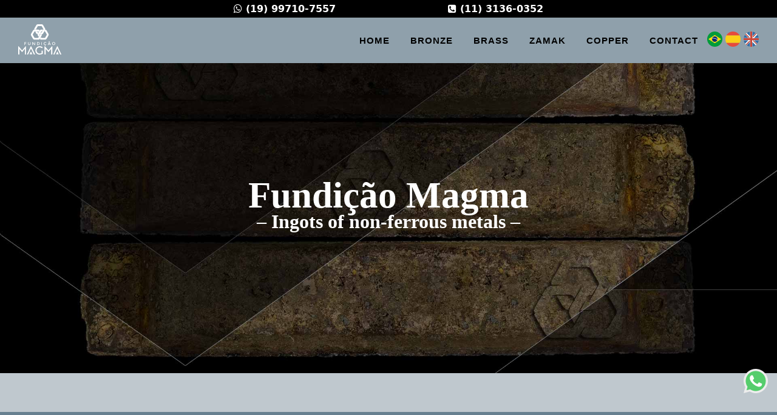

--- FILE ---
content_type: image/svg+xml
request_url: https://fundicaomagma.com/wp-content/uploads/2022/03/ling-cot.svg
body_size: 2001
content:
<svg xmlns="http://www.w3.org/2000/svg" xml:space="preserve" width="100%" height="100%" version="1.1" style="shape-rendering:geometricPrecision; text-rendering:geometricPrecision; image-rendering:optimizeQuality; fill-rule:evenodd; clip-rule:evenodd"
viewBox="0 0 5927 5342"
 xmlns:xlink="http://www.w3.org/1999/xlink">
 <defs>
  <style type="text/css">
   <![CDATA[
    .fil1 {fill:#FFFFFF}
    .fil0 {fill:#000000}
   ]]>
  </style>
 </defs>
  <polygon class="fil0" points="0,0 5927,0 5927,5342 0,5342 "/>
   <path class="fil1" d="M1494 2064l141 193c9,12 -14,47 -26,92 -3,13 -3,18 -7,31l-188 -257 80 -59zm656 7l149 -109 79 109c-23,0 -209,7 -228,0zm488 -6l148 -108 79 108c-19,1 -211,6 -227,0zm319 831c-33,24 -43,92 46,93 100,1 217,-7 321,-6 26,1 110,-6 127,1l-917 671 -472 -646c23,-10 139,-6 172,-7l313 -5c27,-1 46,5 73,-15 36,-26 14,-86 -32,-88l-602 11 -88 -120 114 0c41,-1 76,0 117,-1 208,-5 428,-2 633,-8l292 -4c80,0 152,-2 232,-3l345 -4c22,0 102,-3 117,2 -25,18 -136,106 -159,109 -14,3 -36,1 -50,1l-385 7c-28,0 -175,-4 -197,12zm168 -837l149 -108 79 108 -228 0zm1111 191c130,178 11,412 -219,408 -31,0 -59,1 -89,1l-790 10c-61,2 -115,0 -175,2l-437 6c-31,0 -58,1 -89,1 -101,-1 -443,13 -523,1 -117,-18 -200,-112 -211,-230 -1,-21 1,-28 2,-46 2,-89 83,-182 171,-211 57,-19 121,-14 180,-15l523 -6c31,-1 57,-1 89,-1 31,-1 59,-1 89,-1l612 -8c100,-1 660,-12 704,-6 52,8 120,37 163,95zm-623 -197l148 -108 79 108 -227 0zm776 405l187 257 -80 59 -141 -193c-8,-12 0,-18 6,-31 22,-44 18,-66 28,-92zm-643 -625l-284 208 -141 -193c-14,-20 -42,-24 -62,-10l-284 208 -141 -192c-15,-20 -43,-24 -63,-10l-284 208 -141 -192c-16,-23 -42,-23 -66,-8 -52,35 -284,216 -308,223 -10,3 -171,-6 -269,107l-158 -217c-18,-22 -42,-30 -65,-13l-173 126c-6,5 -12,22 -12,30 0,10 3,24 10,33l1179 1612c34,48 79,4 101,-12l1273 -932c16,-11 41,-32 56,-41 18,-10 37,-7 55,-7 35,0 69,0 103,-2 63,-5 188,-53 215,-103l158 216c19,22 49,27 62,17l172 -126c25,-18 23,-44 4,-70l-294 -401c-43,-59 -69,-109 -115,-151 -81,-73 -179,-94 -274,-90 -39,1 -35,6 -65,-36l-117 -161c-21,-28 -45,-41 -72,-21z"/>
   <path class="fil1" d="M2599 3238l58 80 -80 59 -58 -80 80 -59zm-15 -112l-172 126c-7,5 -12,22 -13,30 -1,34 94,147 128,194 15,21 49,25 61,16l172 -126c20,-14 24,-42 10,-62l-123 -168c-15,-20 -43,-25 -63,-10z"/>
   <path class="fil1" d="M2765 2390c60,-44 115,33 56,76 -48,36 -104,-41 -56,-76zm-49 -93c-126,93 -70,253 49,276 92,18 168,-40 182,-126 5,-34 0,-70 -27,-109 -49,-68 -147,-83 -204,-41z"/>
   <path class="fil1" d="M3577 2375c54,-40 106,45 63,77 -62,45 -114,-39 -63,-77zm-97 127c85,116 265,70 276,-75 14,-183 -263,-233 -300,-36 -6,29 0,78 24,111z"/>
   <path class="fil1" d="M2360 2391c51,-37 116,38 59,80 -55,40 -104,-47 -59,-80zm-42 -92c-40,29 -69,54 -77,113 -7,62 23,120 78,152 31,17 70,22 105,15 48,-11 75,-31 100,-74l15 -36c36,-151 -136,-232 -221,-170z"/>
   <path class="fil1" d="M3984 2367c39,-29 117,37 50,86 -48,35 -108,-44 -50,-86zm-51 -86l-24 17c-52,38 -67,136 -29,188 28,38 57,72 113,76 148,11 206,-142 145,-235 -44,-67 -147,-89 -205,-46z"/>
   <path class="fil1" d="M3161 2452c-8,-11 -10,-27 -9,-37 5,-32 52,-71 92,-18 37,51 -49,103 -83,55zm-51 -154c-32,23 -54,70 -58,98 -19,124 116,235 245,141 61,-45 75,-141 31,-201 -52,-71 -148,-89 -218,-38z"/>
   <path class="fil1" d="M1958 2396c53,-39 112,41 59,80 -54,39 -111,-42 -59,-80zm144 -56c-17,-14 -40,-54 -102,-55 -65,-1 -117,21 -148,84 -58,116 49,247 177,213 19,-5 42,-15 58,-31 65,-64 64,-155 27,-202 -19,-22 -2,0 -12,-9z"/>
   <path class="fil1" d="M2654 1684c-12,9 -23,16 -24,39 -2,34 36,75 83,41 48,-35 -11,-116 -59,-80z"/>
   <path class="fil1" d="M2494 1801c-12,9 -23,16 -25,39 -1,34 37,75 84,41 48,-35 -11,-115 -59,-80z"/>
   <path class="fil1" d="M3142 1678c-12,9 -24,16 -25,39 -2,34 37,75 83,41 49,-35 -10,-115 -58,-80z"/>
   <path class="fil1" d="M2377 1641c-12,8 -24,16 -25,38 -2,35 37,76 83,42 49,-36 -10,-116 -58,-80z"/>
   <path class="fil1" d="M3992 1832c-60,44 0,123 58,80 49,-35 -10,-116 -58,-80z"/>
   <path class="fil1" d="M2864 1635c-47,34 -19,83 14,92 34,8 88,-28 49,-82 -15,-20 -43,-25 -63,-10z"/>
   <path class="fil1" d="M3352 1629c-59,43 -1,123 58,80 49,-35 -10,-115 -58,-80z"/>
   <path class="fil1" d="M3469 1789c-59,43 0,124 59,81 48,-36 -11,-116 -59,-81z"/>
   <path class="fil1" d="M3629 1672c-59,43 0,124 59,80 48,-35 -11,-115 -59,-80z"/>
   <path class="fil1" d="M2981 1795c-58,43 0,123 59,80 48,-35 -10,-115 -59,-80z"/>
   <path class="fil1" d="M2761 2898c-64,47 7,118 51,86 63,-47 -8,-117 -51,-86z"/>
   <path class="fil1" d="M4190 1859c-64,47 5,119 54,83 21,-15 26,-44 14,-65l-7 -10c-7,-7 -16,-12 -28,-15 -12,-3 -21,-2 -33,7z"/>
 </svg>


--- FILE ---
content_type: image/svg+xml
request_url: https://fundicaomagma.com/wp-content/uploads//2022/03/labor.svg
body_size: 1593
content:
<svg xmlns="http://www.w3.org/2000/svg" xml:space="preserve" width="100%" height="100%" version="1.1" style="shape-rendering:geometricPrecision; text-rendering:geometricPrecision; image-rendering:optimizeQuality; fill-rule:evenodd; clip-rule:evenodd"
viewBox="0 0 5927 5342"
 xmlns:xlink="http://www.w3.org/1999/xlink">
 <defs>
  <style type="text/css">
   <![CDATA[
    .fil1 {fill:#FFFFFF}
    .fil0 {fill:#000000}
   ]]>
  </style>
 </defs>
    <polygon class="fil0" points="0,0 5927,0 5927,5342 0,5342 "/>
    <path class="fil1" d="M2160 2775l87 0 0 88 -87 0 0 -88zm-285 0l197 0 0 88 -213 0c0,21 -22,165 -27,175l415 0 0 88 -415 0c-20,0 -16,13 -18,31 -2,14 -4,31 -7,48 -6,33 -14,63 -14,96l323 0 0 88 -339 0c-9,109 -55,276 -55,383 0,67 75,142 143,142l426 0c0,-201 23,-175 273,-175 7,-29 15,-58 22,-88 -151,0 -295,34 -295,-104 0,-169 25,-158 224,-158 111,0 222,0 334,0 -3,-26 -10,-56 -15,-85l-76 -482c-11,-50 -75,-34 -52,-134l-820 0c0,33 -8,58 -11,87z"/>
    <path class="fil1" d="M2198 2228c-7,-28 -189,-228 -197,-258 9,-13 48,-44 66,-49 10,15 22,29 33,43 12,15 21,27 34,43 25,30 48,58 69,89 19,-12 27,-30 46,-48l315 -352c22,15 33,43 60,50 -2,28 -69,83 -100,123l-270 300c-21,20 -33,43 -56,59zm-388 -312c0,152 34,260 141,368 76,76 193,141 313,141 152,0 260,-34 367,-141 76,-76 141,-194 141,-314 0,-152 -34,-261 -141,-368 -44,-44 -72,-64 -130,-94 -182,-91 -405,-51 -550,94 -77,76 -141,194 -141,314z"/>
    <path class="fil1" d="M2925 2359c81,43 524,347 558,356 15,-11 29,-39 40,-58 13,-21 31,-39 36,-62 -27,-41 -27,-22 -58,-90 -71,-152 -1,-329 153,-402 116,-54 178,-13 228,-12 13,-24 50,-75 54,-93 -78,-42 -548,-337 -585,-345l-374 616c-13,22 -47,70 -52,90z"/>
    <path class="fil1" d="M3997 2595c10,19 20,35 31,55 122,225 26,542 -134,702 -124,123 -277,206 -466,206 -5,59 -37,91 -98,94 -63,2 -134,-1 -197,-1 7,30 15,59 22,88 310,0 514,25 778,-184 95,-75 161,-154 222,-260 150,-260 147,-616 -55,-859 -8,-10 -6,-13 -21,-17 -2,81 -56,136 -82,176z"/>
    <path class="fil1" d="M1722 2381c0,259 -40,219 225,219 271,0 543,0 814,0 7,-28 15,-21 22,-49 -32,-9 -82,-48 -79,-97 2,-44 43,-88 63,-117 -133,0 -53,25 -214,110 -116,61 -258,81 -392,48 -105,-26 -161,-58 -243,-124 -51,-41 3,-34 -152,-34 -26,0 -44,18 -44,44z"/>
    <path class="fil1" d="M3690 2386c-4,-27 22,-87 83,-91 110,-8 125,164 9,172 -48,4 -85,-37 -92,-81zm-131 -21l0 32c0,101 102,203 202,203l33 0c101,0 203,-102 203,-203l0 -32c0,-101 -102,-203 -203,-203l-33 0c-100,0 -202,102 -202,203z"/>
    <path class="fil1" d="M3537 1494c14,9 45,28 60,33 -5,20 -61,97 -76,126l247 146c20,13 63,43 86,45l60 -126c17,4 58,29 72,39 14,-22 72,-93 76,-110 -17,-12 -37,-22 -55,-32l-224 -132c-20,-11 -36,-20 -55,-32 -20,-12 -36,-20 -56,-32 -21,-13 -39,-22 -58,-35 -14,22 -72,93 -77,110z"/>
    <polygon class="fil1" points="2378,3564 3341,3564 3341,3476 2378,3476 "/>
    <polygon class="fil1" points="2378,3914 3341,3914 3341,3827 2378,3827 "/>
    <path class="fil1" d="M2788 2458l585 378c21,12 66,49 88,54 13,-20 27,-38 38,-60l-628 -406c-14,-10 -27,-22 -44,-27 -14,20 -27,39 -39,61z"/>
    <path class="fil1" d="M2652 3739l415 0c-7,-29 -15,-58 -22,-88l-371 0c-7,30 -15,59 -22,88z"/>
    <path class="fil1" d="M3095 2940c7,9 88,72 103,76 14,-21 78,-124 82,-142 -19,-5 -38,-23 -54,-33 -15,-10 -42,-29 -60,-33 -8,32 -64,100 -71,132z"/>
    <path class="fil1" d="M2788 2721c7,9 89,72 104,76 15,-22 66,-103 71,-126 -18,-12 -32,-22 -53,-34 -19,-12 -35,-26 -56,-31 -12,18 -61,95 -66,115z"/></svg>


--- FILE ---
content_type: image/svg+xml
request_url: https://fundicaomagma.com/wp-content/uploads/2022/03/tri-plant.svg
body_size: 1851
content:
<svg xmlns="http://www.w3.org/2000/svg" xml:space="preserve" width="100%" height="100%" version="1.1" style="shape-rendering:geometricPrecision; text-rendering:geometricPrecision; image-rendering:optimizeQuality; fill-rule:evenodd; clip-rule:evenodd"
viewBox="0 0 5927 5342"
 xmlns:xlink="http://www.w3.org/1999/xlink">
 <defs>
  <style type="text/css">
   <![CDATA[
    .fil1 {fill:#FFFFFF}
    .fil0 {fill:#000000}
   ]]>
  </style>
 </defs>
  <polygon class="fil0" points="0,0 5927,0 5927,5342 0,5342 "/>
  <path class="fil1" d="M2604 3806l-95 0 0 -100 101 0 0 94c0,5 -1,6 -6,6zm-298 -6l0 -94 101 0 0 100 -95 0c-5,0 -6,-1 -6,-6zm203 -298l95 0c5,0 6,2 6,6l0 95 -101 0 0 -101zm-203 6c0,-4 1,-6 6,-6l95 0 0 101 -101 0 0 -95zm-606 399l101 0 0 -302c0,-15 -4,-95 2,-101 4,-4 179,-2 199,-2 68,0 136,0 203,0l0 405 506 0 0 -606 -101 0 0 -404 -203 0 0 404c-30,0 -60,1 -89,0 -15,0 -12,0 -12,-31l0 -223 -201 0 0 246c-1,10 -2,8 -12,8l-393 0 0 606zm925 -1623l84 0 0 170 -84 0 0 -170zm-424 0l170 0 0 170 -170 0 0 -170zm424 -169l84 0 0 85 -84 0 0 -85zm-847 0l169 0 0 85 -169 0 0 -85zm847 -169l84 0 0 84 -84 0 0 -84zm-762 0l84 0 0 84 -84 0 0 -84zm338 -339l212 0 0 85 -212 0 0 -85zm-169 -58c10,7 74,39 85,42l0 101 -85 0 0 -143zm-85 -69l0 381c-194,0 -169,-25 -169,169 -35,0 -85,-8 -85,43l0 423c0,55 64,42 127,42 57,0 57,-84 0,-84l-42 0 0 -170 169 0 0 212c0,25 17,42 43,42l423 0c26,0 42,-17 42,-42l0 -254c0,-26 -16,-42 -42,-42l-254 0c-26,0 -42,16 -42,42l0 212 -85 0 0 -339 381 0c57,0 57,-85 0,-85l-381 0 0 -254 508 0 0 85 -381 0c-57,0 -57,85 0,85l381 0 0 550c0,25 17,42 42,42l170 0c25,0 42,-17 42,-42l0 -593c0,-59 -79,-42 -169,-42 0,-188 19,-169 -127,-169 0,-201 44,-172 -276,-170 -65,1 -52,-2 -121,-37 -27,-13 -154,-94 -154,-5zm1609 1058l85 0 0 85 -85 0 0 -85zm-169 -307c0,-19 80,-67 84,-68l0 460 -84 0 0 -392zm693 -74l69 0 0 127 -80 0c1,-16 4,-41 6,-62 3,-22 5,-36 5,-65zm-339 0l69 0 0 127 -79 0c0,-16 4,-41 6,-62 2,-22 4,-36 4,-65zm360 -211l48 0 0 127 -59 0c1,-16 4,-42 7,-63 2,-21 4,-35 4,-64zm-339 0l48 0 0 127 -58 0c0,-16 4,-42 6,-63 2,-21 4,-35 4,-64zm-116 338l-90 0 0 -211c0,-26 -17,-43 -42,-43 -23,0 -49,25 -65,37 -15,11 -45,38 -62,43 0,-147 -84,-61 -158,-5 -41,31 -96,60 -96,95l0 465c0,26 16,42 42,42 48,0 42,-42 42,-89l0 -397c15,-10 25,-17 40,-29 14,-10 30,-25 45,-29l0 439c0,51 -11,105 42,105l847 0c26,0 42,-16 42,-42l0 -169c0,-55 -63,-42 -127,-42 -56,0 -56,84 0,84l43 0 0 85 -424 0c0,-195 25,-169 -169,-169l0 -85 635 0c26,0 42,-17 42,-42l0 -424c0,-59 -79,-42 -169,-42 -40,0 -45,37 -47,74 -6,100 -32,264 -32,349l-90 0 0 -381c0,-59 -79,-42 -170,-42 -40,0 -45,37 -47,74 -3,41 -8,76 -11,116 -5,76 -21,153 -21,233zm-90 1482c0,-129 45,-127 153,-127 93,0 101,61 101,127 0,28 -104,42 -127,42 -23,0 -127,-14 -127,-42zm42 -291c-2,-16 15,-54 23,-63 42,-48 140,-27 145,53 5,75 -84,115 -139,66 -14,-13 -26,-41 -29,-56zm466 53c0,-95 -8,-124 -47,-202 -25,-48 -85,-37 -85,16 0,19 22,53 30,76 24,74 22,141 -9,210 -13,29 -34,68 -58,85 -2,-87 -69,-123 -80,-138 35,-51 37,-56 37,-121 0,-76 -69,-154 -180,-154 -81,0 -158,77 -158,159 0,62 5,69 37,116 -10,14 -80,54 -80,138 -72,-49 -143,-262 2,-406 82,-82 184,-112 299,-75 37,12 53,31 91,31 4,0 106,-45 -41,-107 -169,-72 -397,1 -492,204 -93,199 19,462 261,524 80,21 175,12 240,-18 130,-58 233,-187 233,-338zm-635 -2048c0,88 122,-13 127,111 4,99 89,115 108,131 37,31 -3,97 61,97 68,0 49,-123 -4,-165 -28,-23 -67,-25 -77,-61 -16,-55 8,-53 -32,-106 -44,-58 -183,-75 -183,-7zm423 0c0,88 122,-13 127,111 2,44 22,80 56,103 18,12 39,17 52,28 37,31 -2,97 62,97 67,0 49,-123 -5,-165 -28,-23 -67,-25 -77,-61 -16,-55 8,-53 -31,-106 -44,-58 -184,-75 -184,-7zm-1100 1556c0,43 9,52 53,52 16,0 130,-122 149,-141 27,-27 136,-123 136,-155 0,-25 -16,-42 -42,-42 -32,0 -128,110 -155,136 -19,19 -141,133 -141,150zm42 476c0,25 17,42 42,42l339 0c57,0 57,-85 0,-85l-339 0c-25,0 -42,17 -42,43zm-593 -847l0 254c0,57 85,57 85,0l0 -254c0,-57 -85,-57 -85,0zm1186 -1016c0,52 16,87 46,118 54,56 165,78 165,9 0,-57 -64,-32 -101,-68 -36,-36 -10,-101 -68,-101 -26,0 -42,17 -42,42zm423 0c0,52 16,87 46,118 54,56 166,78 166,9 0,-57 -65,-32 -101,-68 -37,-36 -11,-101 -69,-101 -25,0 -42,17 -42,42zm-169 1185l0 170c0,57 84,57 84,0l0 -170c0,-56 -84,-56 -84,0zm169 -338c0,55 63,42 127,42 57,0 57,-84 0,-84 -64,0 -127,-13 -127,42z"/></svg>


--- FILE ---
content_type: image/svg+xml
request_url: https://fundicaomagma.com/wp-content/uploads/2023/04/es.svg
body_size: 675
content:
<svg xmlns="http://www.w3.org/2000/svg" xml:space="preserve" width="100%" height="100%" version="1.1" style="shape-rendering:geometricPrecision; text-rendering:geometricPrecision; image-rendering:optimizeQuality; fill-rule:evenodd; clip-rule:evenodd"
viewBox="0 0 12706 12706"
 xmlns:xlink="http://www.w3.org/1999/xlink">
 <defs>
  <style type="text/css">
   <![CDATA[
    .fil1 {fill:#E64B3B}
    .fil0 {fill:#FCD016}
   ]]>
  </style>
 </defs>
<path class="fil0" d="M851 9526l11008 1c542,-819 847,-2116 847,-3176 0,-708 -88,-1211 -244,-1768 -121,-435 -378,-1070 -603,-1408l-11008 0c-187,217 -527,1137 -605,1406 -328,1115 -328,2425 0,3540 74,251 158,515 261,743l291 583c24,44 23,44 53,79z"/>
   <path class="fil1" d="M851 3175l11008 0c-225,-423 -602,-907 -932,-1237 -1248,-1246 -2739,-1938 -4572,-1938 -719,0 -1345,93 -1893,277 -847,284 -1434,602 -2118,1136 -218,170 -765,714 -938,942 -226,299 -370,473 -555,820z"/>
   <path class="fil1" d="M11859 9527l-11008 -1c188,354 318,504 544,806 52,70 73,83 121,143 96,118 161,181 268,288l1195 976c1435,964 3604,1239 5265,682 1137,-382 1850,-826 2683,-1658 332,-332 705,-812 932,-1236z"/></svg>


--- FILE ---
content_type: image/svg+xml
request_url: https://fundicaomagma.com/wp-content/uploads/2023/04/en.svg
body_size: 1604
content:
<svg xmlns="http://www.w3.org/2000/svg" xml:space="preserve" width="100%" height="100%" version="1.1" style="shape-rendering:geometricPrecision; text-rendering:geometricPrecision; image-rendering:optimizeQuality; fill-rule:evenodd; clip-rule:evenodd"
viewBox="0 0 4775 4775"
 xmlns:xlink="http://www.w3.org/1999/xlink">
 <defs>
  <style type="text/css">
   <![CDATA[
    .fil2 {fill:#346DA6}
    .fil0 {fill:#CA4638}
    .fil1 {fill:#FDFEFE}
   ]]>
  </style>
 </defs>
<path class="fil0" d="M2124 17l-2 2106 -2105 0 -19 265 19 264 2105 0 1 2106c44,1 74,9 133,9 59,0 73,10 132,10l264 -19 0 -2105 2106 -1 19 -264 -19 -265 -2106 -1 0 -2105 -264 -19 -264 19z"/>
   <path class="fil1" d="M2652 4758c38,0 99,-12 131,-19l2 -1389 985 977c38,-14 269,-206 301,-257 -211,-215 -424,-424 -639,-639l-642 -646c104,0 209,-1 313,-1 72,0 70,15 106,52 139,141 934,948 1041,1039 22,-29 64,-71 78,-105l-978 -985 1389 -2c3,-40 18,-90 19,-131l-2106 1 0 2105z"/>
   <path class="fil1" d="M36 2783l1389 4 -977 983c39,58 73,104 118,157l65 76c24,26 45,50 74,68 24,-24 1244,-1254 1286,-1281 0,430 42,326 -136,504 -119,118 -882,869 -955,956 18,14 30,25 47,39 19,15 37,24 58,39l985 -978 2 1389c44,4 83,19 131,19l-1 -2106 -2105 0c0,38 12,99 19,131z"/>
   <path class="fil1" d="M1992 36l-3 1389 -984 -977c-65,44 -259,192 -301,256 13,13 1254,1244 1281,1287 -106,0 -216,2 -322,0 -64,-1 -69,-24 -101,-57l-400 -399c-109,-109 -211,-211 -320,-320l-317 -315c-22,29 -64,71 -77,105l977 985 -1389 2c-7,33 -19,94 -19,131l2105 0 2 -2106c-49,0 -88,16 -132,19z"/>
   <path class="fil1" d="M4758 2123c0,-48 -15,-87 -19,-131l-1389 -2 978 -985 -184 -233c-24,-26 -45,-50 -74,-68 -20,21 -1245,1256 -1285,1281 0,-104 -1,-208 -1,-313 0,-72 15,-69 52,-106l1039 -1041c-29,-22 -71,-64 -105,-77l-983 977 -4 -1389c-32,-7 -93,-19 -131,-19l0 2105 2106 1z"/>
   <path class="fil2" d="M2783 4739c275,-23 646,-196 883,-339 39,-23 69,-48 104,-73l-985 -977 -2 1389z"/>
   <path class="fil2" d="M4739 1992c-23,-275 -196,-645 -339,-883 -23,-38 -48,-69 -72,-104l-978 985 1389 2z"/>
   <path class="fil2" d="M36 1992l1389 -2 -977 -985c-58,84 -82,112 -136,210 -100,183 -144,285 -209,487 -21,67 -61,218 -67,290z"/>
   <path class="fil2" d="M3770 448c-33,-24 -59,-45 -98,-69 -211,-130 -359,-199 -599,-276 -66,-21 -218,-61 -290,-67l4 1389 983 -977z"/>
   <path class="fil2" d="M448 3770l977 -983 -1389 -4c6,71 45,220 65,283 27,88 57,173 92,255 57,132 112,228 182,345 23,38 48,69 73,104z"/>
   <path class="fil2" d="M4328 3770c57,-84 80,-109 135,-210 112,-206 256,-545 276,-777l-1389 2 978 985z"/>
   <path class="fil2" d="M1005 448l984 977 3 -1389c-141,12 -408,101 -538,157 -132,58 -227,110 -344,184 -20,12 -31,17 -53,31 -21,15 -33,27 -52,40z"/>
   <path class="fil2" d="M1005 4328c250,168 390,246 697,344 67,21 218,61 290,67l-2 -1389 -985 978z"/>
   <path class="fil0" d="M4070 704c-30,-49 -144,-141 -195,-179l-1039 1041c-37,37 -52,34 -52,106 0,105 1,209 1,313 40,-25 1265,-1260 1285,-1281z"/>
   <path class="fil0" d="M525 900l317 315c109,109 211,211 320,320l400 399c32,33 37,56 101,57 106,2 216,0 322,0 -27,-43 -1268,-1274 -1281,-1287 -51,33 -140,144 -179,196z"/>
   <path class="fil0" d="M705 4071c30,50 144,141 195,179 73,-87 836,-838 955,-956 178,-178 136,-74 136,-504 -42,27 -1262,1257 -1286,1281z"/>
   <path class="fil0" d="M4071 4070c48,-28 142,-146 179,-195 -107,-91 -902,-898 -1041,-1039 -36,-37 -34,-52 -106,-52 -104,0 -209,1 -313,1l642 646c215,215 428,424 639,639z"/></svg>


--- FILE ---
content_type: image/svg+xml
request_url: https://fundicaomagma.com/wp-content/uploads/2022/03/fundicao-magma.svg
body_size: 3148
content:
<svg xmlns="http://www.w3.org/2000/svg" viewBox="0 0 9410 6632"
 xmlns:xlink="http://www.w3.org/1999/xlink">
 <defs>
  <style type="text/css">
   <![CDATA[
    .fil0 {fill:#FFFFFF}
   ]]>
  </style>
 </defs>
<path class="fil0" d="M3912 1131c-15,-97 7,-105 91,-250 47,-81 96,-163 144,-250 50,-88 97,-194 173,-227 68,-29 289,-14 380,-14 91,0 315,-17 381,18 49,27 65,55 95,104l145 251c27,48 48,82 73,126 33,59 90,134 93,203 0,13 -2,26 -3,39l1 0 -261 466 -33 58c-35,64 -66,129 -152,146l-99 -1 -228 398 457 -11 0 0 6 -1c168,-26 235,-131 307,-261 108,-188 218,-375 323,-564 25,-48 100,-163 94,-219 18,-169 -73,-274 -163,-431 -71,-125 -141,-244 -215,-374 -80,-139 -125,-255 -280,-311 -106,-39 -426,-23 -567,-23 -99,0 -199,0 -297,0 -104,0 -174,-5 -258,35 -138,66 -184,188 -264,327 -97,169 -235,397 -325,564 -42,78 -40,125 -36,207 8,0 15,-1 22,-1l396 -4 0 0zm489 673c-67,-4 -111,-16 -152,-68 -18,-22 -37,-60 -50,-82 -11,-20 -23,-40 -34,-59 -15,0 -29,0 -42,-1l-402 2c71,128 172,309 242,422 50,81 138,149 241,166l1 -5c13,-40 28,-78 47,-116 16,-31 34,-61 52,-91l97 -168 0 0zm-64 188c-120,212 -145,303 -12,526 17,29 92,166 133,232l104 -175c18,-31 38,-62 56,-94 12,-20 42,-70 65,-113 -29,-51 -39,-99 -17,-168l294 -515c17,-30 34,-56 47,-70 55,-58 109,-58 194,-58l215 -385c-120,4 -319,-11 -423,0 -160,15 -237,102 -268,156l-248 426 -17 29 -123 209 0 0zm1402 -433c132,7 143,56 211,169l237 410c31,53 57,95 43,165 -7,29 -18,50 -33,75l-275 475c-82,143 -136,122 -309,122 -144,0 -288,0 -431,0 -112,0 -162,-20 -212,-112l-19 -31c-14,16 -34,60 -46,78 -27,47 -55,95 -82,142 -12,22 -83,156 -91,163 3,5 7,10 10,14 119,142 257,131 420,131 210,0 420,0 631,0 143,0 251,-12 349,-128 50,-59 240,-405 292,-494 39,-65 78,-130 116,-201 38,-67 87,-133 96,-219 12,-119 -13,-179 -60,-260l-114 -199c-82,-143 -151,-258 -231,-400 -37,-67 -75,-140 -126,-187 -68,-63 -116,-75 -180,-89 -16,65 -68,147 -96,196 -33,61 -67,120 -100,180l0 0 0 0zm-2454 -276c-50,52 -194,311 -238,389 -75,134 -153,267 -230,401 -44,75 -67,156 -50,259 14,79 61,147 98,213l346 599c123,159 159,216 411,216 210,0 421,0 631,0 107,0 196,9 283,-31 77,-35 141,-94 183,-167l365 -639c52,-88 103,-174 89,-297l0 1 -419 10c4,25 5,50 -3,76 -14,59 -123,225 -154,282 -52,86 -100,173 -151,260 -47,81 -83,120 -203,120 -144,0 -287,0 -431,0 -314,0 -241,7 -474,-384 -29,-50 -142,-238 -153,-277 -28,-99 54,-200 113,-304 53,-90 104,-181 158,-274 64,-109 89,-182 243,-179 182,-1 359,1 534,-1 54,0 100,4 145,36 34,24 61,66 83,109l222 -380c-30,-40 -55,-65 -100,-93 -50,-31 -115,-55 -180,-57 -294,-11 -584,11 -872,4 -89,-3 -186,45 -246,108l0 0 0 0zm-1833 2723l0 175 283 0 0 99 -283 0 0 262 -108 0 0 -637 425 0 -1 101 -316 0zm835 390c29,35 69,51 119,51 49,0 89,-16 118,-51 29,-34 44,-80 44,-138l0 -353 108 0 0 357c0,92 -25,162 -76,213 -51,49 -115,73 -194,73 -79,0 -144,-24 -195,-73 -50,-51 -75,-121 -75,-213l0 -357 108 0 0 353c0,58 14,104 43,138zm1284 -491l108 0 0 637 -117 0 -361 -464 0 464 -107 0 0 -637 107 0 370 476 0 -476 0 0zm753 0c114,0 202,28 263,83 62,56 92,134 92,233 0,98 -30,177 -89,235 -60,57 -151,86 -274,86l-211 0 0 -637 219 0zm247 319c0,-146 -84,-219 -251,-219l-107 0 0 436 119 0c78,0 136,-18 177,-55 41,-37 62,-91 62,-162l0 0zm496 -319l108 0 0 637 -108 0 0 -637zm825 540c37,0 69,-6 95,-19 27,-13 55,-32 84,-60l70 72c-63,70 -140,107 -232,110l-14 29c42,5 63,29 63,72 0,23 -9,43 -28,60 -19,17 -42,26 -71,26 -29,0 -54,-6 -76,-20l23 -51c12,5 24,8 35,8 12,0 22,-3 28,-10 7,-7 10,-16 10,-25 0,-9 -3,-18 -10,-26 -7,-8 -16,-12 -27,-12 -11,0 -19,2 -26,5l29 -57c-83,-10 -151,-46 -204,-106 -54,-60 -81,-136 -81,-226 0,-90 33,-167 97,-230 65,-63 147,-95 246,-95 98,0 181,37 247,109l-69 75c-30,-29 -58,-49 -86,-61 -27,-12 -59,-17 -95,-17 -64,0 -118,21 -162,62 -44,42 -66,94 -66,160 0,64 22,118 65,162 44,43 95,65 155,65l0 0zm926 -540l280 637 -118 0 -65 -145 -305 0 -62 145 -115 0 280 -637 105 0 0 0zm55 393l-110 -245 -108 245 218 0 0 0zm-41 -443c-16,0 -38,-7 -66,-21 -28,-14 -46,-21 -54,-21 -20,0 -31,13 -31,40l-67 0c0,-35 7,-64 21,-86 14,-22 34,-33 60,-33 16,0 39,7 68,22 29,14 48,21 57,21 19,0 28,-14 28,-40l68 0c-2,79 -30,118 -84,118l0 0zm1059 201c-44,-46 -97,-68 -160,-68 -64,0 -116,22 -160,68 -43,45 -65,99 -65,163 0,64 22,119 65,164 44,45 96,67 160,67 63,0 116,-22 160,-67 43,-45 65,-100 65,-164 0,-63 -22,-118 -65,-163zm78 398c-64,63 -144,94 -238,94 -95,0 -175,-31 -239,-94 -64,-63 -97,-141 -97,-235 0,-93 33,-172 97,-235 64,-63 144,-94 239,-94 94,0 174,31 238,94 65,63 97,142 97,235 0,94 -32,172 -97,235l0 0zm-7716 2094c0,22 -4,37 -12,45 -9,8 -23,11 -43,11l-142 0c-21,0 -35,-3 -43,-11 -9,-8 -13,-23 -13,-45l0 -1659c0,-29 4,-50 12,-64 7,-13 20,-20 39,-20 13,0 27,5 40,16 14,11 32,31 56,58l707 849 696 -849c28,-29 47,-48 59,-59 12,-10 24,-15 38,-15 19,0 32,7 39,20 8,14 12,35 12,64l0 1659c0,22 -5,37 -13,45 -8,8 -23,11 -43,11l-142 0c-20,0 -34,-3 -43,-11 -9,-8 -13,-23 -13,-45l0 -1180 -507 623c-22,29 -38,47 -50,57 -12,9 -24,14 -39,14 -13,0 -25,-5 -37,-14 -12,-10 -29,-29 -51,-57l-507 -623 0 1180zm1949 -20c-13,30 -28,51 -41,61 -13,10 -34,15 -60,15l-132 0c-34,0 -51,-10 -51,-33 0,-8 4,-23 13,-43l763 -1606c25,-53 44,-87 55,-103 12,-16 26,-24 43,-24 15,0 29,8 40,24 11,16 29,50 54,103l770 1606c8,20 13,35 13,43 0,22 -18,33 -53,33l-142 0c-28,0 -47,-5 -60,-15 -12,-10 -26,-31 -41,-61l-586 -1261 -585 1261zm3147 -127c0,21 -3,36 -9,46 -6,10 -18,19 -37,28 -197,104 -417,157 -659,157 -163,0 -314,-38 -451,-113 -136,-75 -245,-181 -326,-318 -82,-137 -123,-294 -123,-471 0,-183 42,-344 125,-485 83,-141 195,-250 337,-327 142,-77 299,-116 471,-116 120,0 235,19 345,58 110,37 205,86 286,146 22,14 33,29 33,45 0,7 -6,20 -18,38l-71 102c-11,16 -25,25 -40,25 -12,0 -25,-6 -40,-15 -163,-105 -329,-158 -500,-158 -128,0 -243,29 -344,86 -102,58 -180,138 -236,241 -56,103 -84,220 -84,350 0,132 30,249 88,352 58,103 136,183 235,238 99,56 209,84 329,84 158,0 292,-25 400,-73 15,-7 25,-14 29,-20 4,-5 7,-16 7,-29l0 -451c0,-22 4,-37 12,-44 9,-8 23,-12 43,-12l142 0c20,0 35,4 43,12 8,7 13,22 13,44l0 580 0 0zm646 147c0,22 -5,37 -13,45 -8,8 -23,11 -43,11l-141 0c-21,0 -36,-3 -44,-11 -8,-8 -13,-23 -13,-45l0 -1659c0,-29 4,-50 12,-64 8,-13 20,-20 39,-20 13,0 28,5 41,16 13,11 32,31 55,58l707 849 697 -849c27,-29 46,-48 58,-59 12,-10 25,-15 39,-15 18,0 31,7 39,20 7,14 11,35 11,64l0 1659c0,22 -4,37 -13,45 -8,8 -22,11 -43,11l-142 0c-20,0 -34,-3 -43,-11 -8,-8 -12,-23 -12,-45l0 -1180 -507 623c-22,29 -39,47 -51,57 -12,9 -24,14 -38,14 -13,0 -26,-5 -38,-14 -12,-10 -28,-29 -50,-57l-507 -623 0 1180zm1948 -20c-13,30 -27,51 -40,61 -14,10 -34,15 -61,15l-132 0c-34,0 -51,-10 -51,-33 0,-8 5,-23 14,-43l762 -1606c25,-53 44,-87 55,-103 12,-16 27,-24 44,-24 14,0 28,8 39,24 11,16 29,50 55,103l770 1606c8,20 12,35 12,43 0,22 -18,33 -53,33l-142 0c-27,0 -47,-5 -60,-15 -12,-10 -26,-31 -41,-61l-585 -1261 -586 1261zm-5464 47l9 0 10 0 9 0 10 0 10 0 9 0 9 0 10 0 9 0 10 0 9 0 9 0 10 0 9 0 10 0 10 0 9 0 10 0 9 0 9 0 10 0 9 0 10 0 9 0 9 0 10 0 10 0 9 0 10 0 9 0 10 0 9 0 9 0 10 0 9 0 10 0 9 0 9 0 10 0 10 0 9 0 10 0 9 0 10 0 9 0 9 0 10 0 9 0 10 0 10 0 9 0 9 0 10 0 9 0 10 0 9 0 9 0 10 0 9 0 10 0 9 0 10 0 10 0 9 0 -264 -550c-10,-22 -18,-36 -23,-43 -5,-7 -10,-10 -16,-10 -7,0 -14,3 -19,10 -5,7 -13,21 -24,43l-261 550 1 0zm5760 0l9 0 9 0 10 0 10 0 9 0 10 0 9 0 10 0 9 0 9 0 10 0 9 0 10 0 9 0 10 0 10 0 9 0 9 0 10 0 9 0 10 0 9 0 9 0 10 0 9 0 10 0 10 0 9 0 10 0 9 0 9 0 10 0 9 0 10 0 9 0 9 0 10 0 10 0 9 0 10 0 9 0 10 0 9 0 9 0 10 0 9 0 10 0 9 0 9 0 11 0 9 0 9 0 10 0 9 0 10 0 9 0 9 0 10 0 9 0 10 0 10 0 9 0 10 0 9 0 -264 -550c-10,-22 -18,-36 -23,-43 -5,-7 -10,-10 -16,-10 -8,0 -14,3 -19,10 -5,7 -13,21 -24,43l-261 550 1 0z"/></svg>


--- FILE ---
content_type: image/svg+xml
request_url: https://fundicaomagma.com/wp-content/uploads/2023/04/pt.svg
body_size: 1047
content:
<svg xmlns="http://www.w3.org/2000/svg" xml:space="preserve" width="100%" height="100%" version="1.1" style="shape-rendering:geometricPrecision; text-rendering:geometricPrecision; image-rendering:optimizeQuality; fill-rule:evenodd; clip-rule:evenodd"
viewBox="0 0 794 794"
 xmlns:xlink="http://www.w3.org/1999/xlink">
 <defs>
  <style type="text/css">
   <![CDATA[
    .fil2 {fill:#002776}
    .fil0 {fill:#009B39}
    .fil1 {fill:#FDDF00}
    .fil3 {fill:#FEFEFE}
   ]]>
  </style>
 </defs>
<path class="fil0" d="M78 389c4,-2 6,-4 10,-6l144 -92c30,-19 140,-92 165,-105 14,7 28,17 42,26 14,9 28,18 42,27l164 105c14,9 28,17 42,27 8,5 34,20 40,26 -5,5 -109,71 -124,80l-165 105c-13,9 -27,19 -41,26 -14,-8 -28,-17 -42,-26l-288 -185 11 -8zm-78 -5l0 3c0,58 4,90 23,144 9,26 17,41 30,65 3,6 6,10 9,15 13,21 37,50 54,67 16,16 33,30 51,43 24,16 35,23 61,36 37,18 100,37 155,37l2 0 2 0 2 0c41,0 62,-1 105,-12 13,-3 24,-7 37,-11 51,-18 82,-40 122,-70 79,-62 141,-186 141,-290 0,-72 -9,-123 -37,-182 -43,-90 -103,-148 -191,-192 -42,-21 -108,-37 -155,-37l-3 0c-58,0 -90,4 -145,23 -11,4 -24,9 -34,14l-46 25c-65,39 -113,100 -146,167 -22,42 -37,108 -37,155z"/>
   <path class="fil1" d="M530 439c-6,32 -38,64 -58,76 -66,41 -149,23 -191,-39 -68,-100 15,-239 141,-217 41,7 67,29 85,51 15,19 40,72 28,106 2,4 -1,19 -5,23zm-463 -42l288 185c14,9 28,18 42,26 14,-7 28,-17 41,-26l165 -105c15,-9 119,-75 124,-80 -6,-6 -32,-21 -40,-26 -14,-10 -28,-18 -42,-27l-164 -105c-14,-9 -28,-18 -42,-27 -14,-9 -28,-19 -42,-26 -25,13 -135,86 -165,105l-144 92c-4,2 -6,4 -10,6l-11 8z"/><path class="fil2" d="M530 439c-8,-11 -36,-29 -51,-38 -72,-41 -132,-47 -217,-39l8 -21c59,-5 100,-3 153,14 30,10 63,26 88,43 7,5 19,15 24,18 12,-34 -13,-87 -28,-106 -18,-22 -44,-44 -85,-51 -126,-22 -209,117 -141,217 42,62 125,80 191,39 20,-12 52,-44 58,-76z"/>
   <path class="fil3" d="M530 439c4,-4 7,-19 5,-23 -5,-3 -17,-13 -24,-18 -25,-17 -58,-33 -88,-43 -53,-17 -94,-19 -153,-14l-8 21c85,-8 145,-2 217,39 15,9 43,27 51,38z"/></svg>
